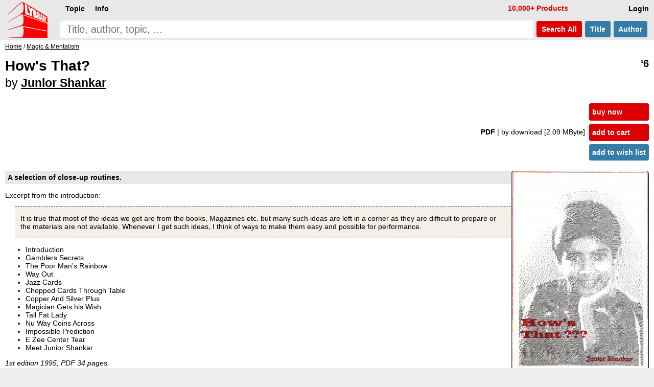

--- FILE ---
content_type: text/html; charset=UTF-8
request_url: https://www.lybrary.com/hows-that-p-925503.html
body_size: 5921
content:
<!DOCTYPE HTML>
<html lang=en>
<head>
<meta name=viewport content="width=device-width, initial-scale=1">
<title>How&#039;s That? by Junior Shankar : Lybrary.com</title><base href="https://www.lybrary.com/">
<link rel=stylesheet href="stylesheet.css">
<link rel="apple-touch-icon" sizes="180x180" href="apple-touch-icon.png">
<link rel=icon type="image/png" sizes="32x32" href="favicon-32x32.png">
<link rel=icon type="image/png" sizes="16x16" href="favicon-16x16.png">
<link rel=manifest href="site.webmanifest">
<link rel="mask-icon" href="safari-pinned-tab.svg" color="#ff0000">
<meta name="msapplication-TileColor" content="#2d89ef">
<meta name="theme-color" content="#090808"><meta property="og:type" content="product"><meta property="og:title" content="How&#039;s That? by Junior Shankar"><meta name=description property="og:description" content="A selection of close-up routines. Excerpt from the introduction: It is true that most of the ideas we get are from the books, Magazines etc. but many such ideas are left in a corner as they are difficult to prepare or the materials are not available. Whenever I get such ideas, I think of ways to make..."><meta property="og:image" content="https://www.lybrary.com/images/hows-that.jpg"><meta property="og:url" content="https://www.lybrary.com/hows-that-p-925503.html"><meta property="og:site_name" content="Lybrary.com"><meta name="twitter:card" content="summary"><link rel=canonical href="https://www.lybrary.com/hows-that-p-925503.html">
<style>
@media(min-width:1500px){picture>img{width:auto;height:800px}}@media(max-width:600px){picture>img{width:auto;height:180px}}
input[type=radio].selOpt:checked ~ span{background-color:#fdd}
.bundle{background:#e9f4fc}
.roman{list-style-type:lower-roman}
.col2{
	column-count:2;
	column-gap:3em}
@media (max-width: 800px){
	.col2{column-count: auto}
}
.thumbnail{
	object-fit: cover;
	max-width: 180px;
	max-height: 70px;
	cursor: pointer;
	opacity: 0.5;
	margin: 5px;
    border-radius: 6px;
	border: 1px solid black;
}
.thumbnail:hover{
	opacity:1;
}
.active{
	opacity:1;
}
#thumbnail-wrapper{
	contain: inline-size;
	min-height: 80px;
	align-items: center;
    margin: 0 0 0 15px;
}
.aisum{
	background:#f4fcff;
	padding:5px;
}
.aisum::before {
  content: "AI generated summary: ";
  font-size:smaller;
  font-style: italic;
  color:#333;
  display: block;
  padding-bottom:15px;
}
</style>
<!-- BEGIN MerchantWidget Code -->
<script id='merchantWidgetScript'
        src="https://www.gstatic.com/shopping/merchant/merchantwidget.js"
        defer>
</script>
<script>
merchantWidgetScript.addEventListener('load', function () {
	merchantwidget.start({position: 'RIGHT_BOTTOM'});
});
</script>
<!-- END MerchantWidget Code -->
</head>
<body><script defer src="includes/header.js"></script>
<div id=hdr><form name=quick_find action="search.php" method=get><table><tr>
<td rowspan=2><a href="/"><img src="images/magic-poker-chess-ebooks-lybrary-gr.png" srcset="images/magic-poker-chess-ebooks-lybrary-gr.2x.png 2x" alt="Lybrary.com: ebooks and download videos" width=78 height=70 id=sl></a></td>
<td colspan=4 class=w100>
<nav id=nav>
<ul class=menu>
<li id=loginb1><a href="login.php" rel=nofollow class=mbx>Login</a></li>
<li id=cob2><a href="checkout_shipping.php" class="mbx hl" rel=nofollow>Pay</a></li>
<li id=cartb1><a href="shopping_cart.php" class=mbx rel=nofollow>Cart<span class=smallText id=cartb1n></span></a></li>
<li style="float:left"><div class="mn-firstlevel mn-open" onclick="" id=c0><span class=mbx>Topic</span><ul class=mega id=ul0></ul></div></li>
<li style="float:left"><div class="mn-firstlevel mn-open" onclick="" id=cinfo2><span class=mbx>Info</span><ul class=mega id=ulinfo2></ul></div></li>
<li id=infox class="hl not600">10,000+ Products</li>
</ul>
<script>
cob2.style.visibility = 'hidden';
cartb1.style.visibility = 'hidden';
</script>
</nav>
</td></tr><tr>
<td class=w100><label for=sif id=sil>search phrase</label><input type=search name=keywords maxlength=256 placeholder="Title, author, topic, ..." id=sif size=40 required></td>
<td><button type=submit class="but2 butRe sc" style="margin-left:6px">&nbsp;Search<span class=notmobi> All</span>&nbsp;</button></td>
<td><button type=submit name=searchin value=title class="but2 butBl sc notmobi">&nbsp;Title&nbsp;</button></td>
<td style="padding-right:10px"><button type=submit name=searchin value=author class="but2 butBl sc notmobi">&nbsp;Author&nbsp;</button></td>
</tr></table></form></div>
<div id=bread itemscope itemtype="https://schema.org/BreadcrumbList"><span itemprop="itemListElement" itemscope itemtype="https://schema.org/ListItem"><a itemprop="item" href="/"><span itemprop="name">Home</span></a><meta itemprop="position" content="1"></span> / <span itemprop="itemListElement" itemscope itemtype="https://schema.org/ListItem"><a itemprop="item" href="magic-mentalism-c-21.html"><span itemprop="name">Magic &amp; Mentalism</span></a><meta itemprop="position" content="2"></span></div><div id=bdy><div itemscope itemtype="https://schema.org/Product"><form name="cart_quantity" action="hows-that-p-925503.html?action=add_product" method="post"><div class=fll><h1 itemprop=name>How's That?<br><span style="font-size:smaller"><span style="font-weight:normal">by</span> <a href="junior-shankar-m-580080.html">Junior Shankar</a></span></h1></div><div class="pageHeading ar flr pt10"><span itemprop=offers itemscope itemtype="https://schema.org/Offer"><meta itemprop=priceCurrency content=USD><meta itemprop=price content="6.00"><meta itemprop=availability content=InStock><meta itemprop=priceValidUntil content="2026-02-06"><span itemprop=hasMerchantReturnPolicy itemscope itemtype="https://schema.org/MerchantReturnPolicy"><meta itemprop=returnPolicyCategory content="https://schema.org/MerchantReturnFiniteReturnWindow"><meta itemprop=merchantReturnDays content=90><meta itemprop=applicableCountry content=US><meta itemprop=applicableCountry content=GB><meta itemprop=applicableCountry content=AU><meta itemprop=applicableCountry content=EU><meta itemprop=returnMethod content="https://schema.org/ReturnByMail"><meta itemprop=returnFees content="https://schema.org/FreeReturn"></span><span itemprop="shippingDetails" itemtype="https://schema.org/OfferShippingDetails" itemscope><span itemprop=shippingRate itemtype="https://schema.org/MonetaryAmount" itemscope><meta itemprop=value content=0><meta itemprop=currency content=USD></span><span itemprop=shippingDestination itemtype="https://schema.org/DefinedRegion" itemscope><meta itemprop=addressCountry content=US></span><span itemprop=deliveryTime itemtype="https://schema.org/ShippingDeliveryTime" itemscope><span itemprop=handlingTime itemtype="https://schema.org/QuantitativeValue" itemscope><meta itemprop=minValue content=0><meta itemprop=maxValue content=0><meta itemprop=unitCode content=DAY></span><span itemprop=transitTime itemtype="https://schema.org/QuantitativeValue" itemscope><meta itemprop=minValue content=0><meta itemprop=maxValue content=0><meta itemprop=unitCode content=DAY></span></span></span><meta itemprop=url content="hows-that-p-925503.html"><span class=psy>$</span>6</span></div><table class=w100>
<tr>
<td><table class=w100>
<tr>
<td class="ar w100 flr500">
<b>PDF </b><span class=notmobi>| by download<span class=notmobi> [2.09 MByte]</span> </span><input type=hidden name=id[1] value="9"> &nbsp; </td>
<td class="vt nowrap main flr500"><input type=hidden name=products_id value="925503"><input type=hidden name=source value="wishlist"><div id=ajax1><a href="javascript:ajax_cart_wishlist('buy_now_checkout');" class="but butRe" rel=nofollow>buy now</a><a href="javascript:ajax_cart_wishlist('add_to_cart');" class="but butRe" rel=nofollow>add to cart</a></div><button type=submit class="but butBl">add to wish list</button></td></tr></table></td></tr>
</table>
<div>
<div class=flr><picture>
<source  id=featured600px media="(max-width: 600px)" srcset="images/180/hows-that.jpg, images/hows-that.jpg 2.2x, images/800/hows-that.jpg 4.4x"><source id=featured1500px media="(min-width: 1500px)" srcset="images/800/hows-that.jpg, images/1600/hows-that.jpg 2x"><img src="images/hows-that.jpg" alt="How's That? by Junior Shankar" width="268" height="400" srcset="images/800/hows-that.jpg 2x, images/1600/hows-that.jpg 4x" style="margin:0 0 0 20px;border-radius:6px;border:1px solid" id=featured itemprop=image></picture>
</div>
<script>
let srcset1 = document.getElementById('featured').srcset
let srcset1_media600px = document.getElementById('featured600px').srcset
let srcset1_media1500px = document.getElementById('featured1500px').srcset
let thumbnails = document.getElementsByClassName('thumbnail')
let activeImages = document.getElementsByClassName('active')
for (var i=0; i < thumbnails.length; i++){
    thumbnails[i].addEventListener('mouseover', function(){
        if (activeImages.length > 0){
            activeImages[0].classList.remove('active')
        }
        this.classList.add('active')
		let new_src = this.src.replace('/thumb/','/')
        document.getElementById('featured').src = new_src
        if (this.id == 'thumbnail1') {
            document.getElementById('featured').srcset = srcset1
            document.getElementById('featured600px').srcset = srcset1_media600px
            document.getElementById('featured1500px').srcset = srcset1_media1500px
        } else {
            document.getElementById('featured').srcset = new_src
            document.getElementById('featured600px').srcset = new_src
            document.getElementById('featured1500px').srcset = new_src
        }
    })
}
</script>
<div itemprop=description><p class=msum>A selection of close-up routines.
<p>
Excerpt from the introduction:
<div class=excerpt>
<p>It is true that most of the ideas we get are from the books, Magazines etc. but many such ideas are left in a corner as they are difficult to prepare or the materials are not available. Whenever I get such ideas, I think of ways to make them easy and possible for performance.
</div>
<ul>
<li>Introduction
<li>Gamblers Secrets
<li>The Poor Man’s Rainbow
<li>Way Out
<li>Jazz Cards
<li>Chopped Cards Through Table
<li>Copper And Silver Plus
<li>Magician Gets his Wish
<li>Tall Fat Lady
<li>Nu Way Coins Across
<li>Impossible Prediction
<li>E Zee Center Tear
<li>Meet Junior Shankar
</ul>
<p>
<i>1st edition 1995, PDF 34 pages.</i><br><i>word count: 8665 which is equivalent to 34 standard pages of text</i></div><meta itemprop=sku content="925503"><meta itemprop=mpn content="925503"><div itemprop="brand" itemscope itemtype="http://schema.org/Brand"><meta itemprop=name content="Junior Shankar"></div><br style="clear:both"><div class=flr><a href="product_reviews_write.php?products_id=925503" class="but2 butBl" rel=nofollow>Write your own review</a></div><br style="clear:both"></div></form><script>
function scrollButtons(n){var t=document.querySelector("#"+n+' > input[type="radio"]:checked + label + .tab');t===null&&(t=document.querySelector("#"+n+" > .infs"));t!==null&&scrollDiv(t)}function scrollDiv(n){var t=n.id;n.scrollWidth>n.clientWidth?(document.querySelector("#"+t+" .rscroll").style.display=n.scrollLeft>0?"":"none",document.querySelector("#"+t+" .lscroll").style.display=Math.abs(n.scrollWidth-n.scrollLeft-n.clientWidth)<4?"none":""):(document.querySelector("#"+t+" .rscroll").style.display="none",document.querySelector("#"+t+" .lscroll").style.display="none")}window.addEventListener("load",function(){scrollButtons("infs1")});window.addEventListener("resize",()=>{scrollButtons("infs1")})
</script>
<div id=infs1 class=infs-cont style="clear:both"><h2 class=infs-h>Popular from Magic &amp; Mentalism:</h2><div class=infs id=infs1_also style="height:260px" onscroll="scrollDiv(this)"><button class=rscroll onclick="document.getElementById('infs1_also').scrollLeft -= Math.round(window.innerWidth * 0.8);">&#x25C4;</button><button class=lscroll onclick="document.getElementById('infs1_also').scrollLeft += Math.round(window.innerWidth * 0.8);">&#x25BA;</button>&nbsp;&nbsp;<div class=card><a href="jinx-p-29013.html" class=tt><img loading=lazy src="images/180/jinx.jpg" alt="Jinx by Ted Annemann" width=129 height=180 srcset="images/jinx.jpg 2.2x" class=tt-img><div class=ttt style="max-width:119px"><b>Jinx</b><br>Ted Annemann<br><span class=psy>$</span>15 <span class=starf>&starf;&starf;&starf;&starf;&starf;</span></div></a></div><div class=card><a href="the-royal-road-to-card-magic-p-35.html" class=tt><img loading=lazy src="images/180/royal-road-to-card-magic.jpg" alt="The Royal Road to Card Magic by Jean Hugard & Fred Braue" width=125 height=180 srcset="images/royal-road-to-card-magic.jpg 2.2x" class=tt-img><div class=ttt style="max-width:115px"><b>The Royal Road to Card Magic</b><br>Jean Hugard &amp; Fred Braue<br><span class=psy>$</span>5 <span class=starf>&starf;&starf;&starf;&starf;&starf;</span></div></a></div><div class=card><a href="practical-mental-effects-p-94.html" class=tt><img loading=lazy src="images/180/practical-mental-effects.jpg" alt="Practical Mental Effects by Ted Annemann" width=117 height=180 srcset="images/practical-mental-effects.jpg 2.2x" class=tt-img><div class=ttt style="max-width:107px"><b>Practical Mental Effects</b><br>Ted Annemann<br><span class=psy>$</span>6 <span class=starf>&starf;&starf;&starf;&starf;&starf;</span></div></a></div><div class=card><a href="202-methods-of-forcing-p-96.html" class=tt><img loading=lazy src="images/180/202-methods-of-forcing.jpg" alt="202 Methods of Forcing by Ted Annemann" width=121 height=180 srcset="images/202-methods-of-forcing.jpg 2.2x" class=tt-img><div class=ttt style="max-width:111px"><b>202 Methods of Forcing</b><br>Ted Annemann<br><span class=psy>$</span>3 <span class=starf>&starf;&starf;&starf;&starf;</span><span class=halfStyle data-content="&starf;">&starf;</span></div></a></div><div class=card><a href="grants-illusion-secrets-p-88.html" class=tt><img loading=lazy src="images/180/grants-illusion-secrets.jpg" alt="Grant's Illusion Secrets by Ulysses Frederick Grant" width=140 height=180 srcset="images/grants-illusion-secrets.jpg 2.2x" class=tt-img><div class=ttt style="max-width:130px"><b>Grant&#039;s Illusion Secrets</b><br>Ulysses Frederick Grant<br><span class=psy>$</span>5 <span class=starf>&starf;&starf;&starf;&starf;</span><span class=halfStyle data-content="&starf;">&starf;</span></div></a></div><div class=card><a href="expert-card-technique-p-36.html" class=tt><img loading=lazy src="images/180/expert-card-technique.jpg" alt="Expert Card Technique by Jean Hugard & Fred Braue" width=112 height=180 srcset="images/expert-card-technique.jpg 2.2x" class=tt-img><div class=ttt style="max-width:102px"><b>Expert Card Technique</b><br>Jean Hugard &amp; Fred Braue<br><span class=psy>$</span>6 <span class=starf>&starf;&starf;&starf;&starf;&starf;</span></div></a></div><div class=card><a href="nu-way-out-of-this-world-p-3146.html" class=tt><img loading=lazy src="images/180/nu-way-out-of-this-world.jpg" alt="Nu Way Out Of This World by Ulysses Frederick Grant" width=173 height=180 srcset="images/nu-way-out-of-this-world.jpg 2.2x" class=tt-img><div class=ttt style="max-width:163px"><b>Nu Way Out Of This World</b><br>Ulysses Frederick Grant<br><span class=psy>$</span>3 <span class=starf>&starf;&starf;&starf;&starf;</span><span class=halfStyle data-content="&starf;">&starf;</span></div></a></div><div class=card><a href="gems-of-mental-magic-p-143.html" class=tt><img loading=lazy src="images/180/gems-of-mental-magic.jpg" alt="Gems of Mental Magic by John Brown Cook & Arthur Buckley" width=113 height=180 srcset="images/gems-of-mental-magic.jpg 2.2x" class=tt-img><div class=ttt style="max-width:103px"><b>Gems of Mental Magic</b><br>John Brown Cook &amp; Arthur Buckley<br><span class=psy>$</span>5 <span class=starf>&starf;&starf;&starf;&starf;</span><span class=halfStyle data-content="&starf;">&starf;</span></div></a></div><div class=card><a href="magicseen-one-year-subscription-p-94252.html" class=tt><img loading=lazy src="images/180/magicseen-one-year-subscription.jpg" alt="Magicseen: one year subscription by Phil Shaw" width=131 height=180 srcset="images/magicseen-one-year-subscription.jpg 2.2x" class=tt-img><div class=ttt style="max-width:121px"><b>Magicseen: one year subscription</b><br>Phil Shaw<br><span class=psy>$</span>22 <span class=starf>&starf;&starf;&starf;&starf;</span><span class=halfStyle data-content="&starf;">&starf;</span></div></a></div><div class=card><a href="tarbell-course-p-34.html" class=tt><img loading=lazy src="images/180/tarbell-course.jpg" alt="Tarbell Course by Harlan Tarbell" width=113 height=180 srcset="images/tarbell-course.jpg 2.2x" class=tt-img><div class=ttt style="max-width:103px"><b>Tarbell Course</b><br>Harlan Tarbell<br><span class=psy>$</span>24<span class=psy>.50</span> <span class=starf>&starf;&starf;&starf;&starf;</span><span class=halfStyle data-content="&starf;">&starf;</span></div></a></div></div></div><div style="line-height:1.8;"><meta itemprop=itemCondition content=NewCondition></div></div></div>
<nav id=ftr>
<img usemap="#social" src="images/social-square.svg" loading=lazy alt="Social media links" width=122 height=32>
<map name=social>
<area shape=rect coords="0,0,27,32" href="https://www.x.com/lybrary" target="_blank" alt="Lybrary.com Twitter page">
<area shape=rect coords="30,0,58,32" href="https://www.facebook.com/lybrary" target="_blank" alt="Lybrary.com Facebook page">
<area shape=rect coords="62,0,90,32" href="https://www.youtube.com/lybrary" target="_blank" alt="Lybrary.com YouTube page">
<area shape=rect coords="94,0,122,32" href="https://www.pinterest.com/lybrary" target="_blank" alt="Lybrary.com Pinterest page">
</map>
<div id=cprt>&#169; 2026 Lybrary.com</div>
<ul class="multicoltopic alist2" style="padding-left:0px">
<li class=mct-li><b><a href="magic-c-21.html">Magic</a></b></li>
<li class=mct-li><b><a href="gambling-c-22.html">Gambling</a></b></li>
<li class=mct-li><b><a href="games-c-23.html">Games</a></b></li>
<li class=mct-li><b><a href="juggling-c-39.html">Juggling</a></b></li>
<li class=mct-li><b><a href="nonfiction-c-34.html">Nonfiction</a></b></li>
<li class=mct-li><b><a href="fiction-c-116.html">Fiction</a></b></li>
<li class=mct-li><b><a href="minitesla-c-4883.html">miniTesla</a></b></li>
<li class=mct-li><b><a href="arthur-dailey-photos-c-242.html">Arthur Dailey</a></b></li>
<li class=mct-li><b><a href="ernest-hemingway-c-1115.html">Ernest Hemingway</a></b></li>
<li class=mct-li><a href="news.html">Articles</a></li>
<li class=mct-li><a href="contact_us.php" rel="nofollow">Contact</a></li>
<li class=mct-li><a href="faq.html">FAQ</a></li>
<li class=mct-li><a href="policies.html">Policies</a></li>
<li class=mct-li><a href="reviews.php">Reviews</a></li>
<li class=mct-li><a href="testimonials.html">Testimonials</a></li>
<li class=mct-li><a href="sitemap.html">Site Map</a></li>
</ul>
</nav><script type="application/ld+json">{"@context": "https://schema.org","@type": "Book","@id": "925503","url": "hows-that-p-925503.html","name": "How's That?","author": [{"@type": "Person","name": "Junior Shankar","sameAs": "junior-shankar-m-580080.html"}],"workExample": [{"@type": "Book","@id": "925503","bookFormat": "http://schema.org/EBook","inLanguage": "en","url": "hows-that-p-925503.html","potentialAction": {"@type": "ReadAction","target": {"@type": "EntryPoint","urlTemplate": "https://www.lybrary.com/hows-that-p-925503.html"},"expectsAcceptanceOf": {"@type": "Offer","category": "purchase","price": 6,"priceCurrency": "USD"}}}]}</script></body>
<script>
//scroll on swipe infs
if ('ontouchstart' in window || navigator.maxTouchPoints > 0) {
	let startX = 0;
	let scrollStart = 0;
	let isSwiping = false;

	function swipestart(e) {
		if (e.touches.length > 1) return;
		startX = e.touches[0].clientX;
		scrollStart = e.currentTarget.scrollLeft;
		isSwiping = true;
	}

	function swipemove(e) {
		if (!isSwiping) return;
		const currentX = e.touches[0].clientX;
		const diffX = startX - currentX;

		// Apply the total delta from original position
		e.currentTarget.scrollLeft = scrollStart + diffX;

		// Prevent vertical scroll while swiping horizontally
		if (Math.abs(diffX) > 10) {
			e.preventDefault();
		}
	}

	function swipestop() {
		isSwiping = false;
	}

	const infs = document.querySelectorAll('.infs');
	infs.forEach(el => {
		el.addEventListener('touchstart', swipestart, { passive: true });
		el.addEventListener('touchmove', swipemove, { passive: false });
		el.addEventListener('touchend', swipestop);
	});
}
</script>
</html>
